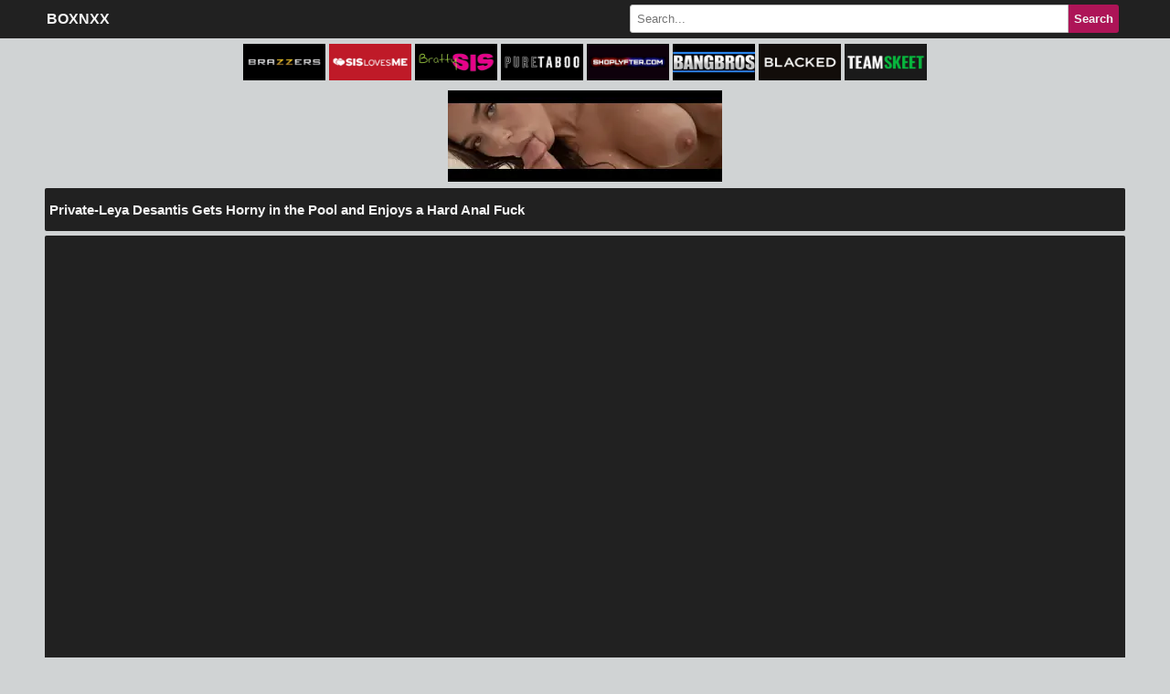

--- FILE ---
content_type: text/html; charset=UTF-8
request_url: https://boxnxx.com/xxx/mypervyfamily-abby-somers-dirty-laundry-30919.html
body_size: 7675
content:
<!DOCTYPE html>
<html xml:lang="en" lang="en">
<head>
<title>Private-Leya Desantis Gets Horny in the Pool and Enjoys a Hard Anal Fuck &lpar;48:23&rpar; | BOXNXX.COM</title>
<meta name="Description" content="Watch & Download XNXX Private-Leya Desantis Gets Horny in the Pool and Enjoys a Hard Anal Fuck &lpar;48:23&rpar; Full Length on BOXNXX.COM, Watch more Private Full HD Porn Videos for Free.">
<meta name="Keywords" content="XNXX, Private, Leya Desantis, Juan Lucho, Anal Introductions, 1080p, Anal, Babe, Big Dick, Big Tits, Cumshot, Redhead, Russian, Shaved Pussy, Beautiful Girl, Pretty Face, Rich, Beautiful Sex, Art, BOXNXX">
<meta http-equiv="Content-Type" content="text/html; charset=utf-8" />
<meta http-equiv="x-dns-prefetch-control" content="on">
<meta http-equiv="X-UA-Compatible" content="IE=edge">
<meta name="viewport" content="width=device-width, initial-scale=1, shrink-to-fit=no">
<meta name="mobile-web-app-capable" content="yes">
<meta name="apple-mobile-web-app-capable" content="yes">
<meta name="rating" content="RTA-5042-1996-1400-1577-RTA" />
<link nowprocket rel="stylesheet" href="/scripts/css/min.css?v=9">
<link rel="canonical" href="https://boxnxx.com/xxx/mypervyfamily-abby-somers-dirty-laundry-30919.html"/>
<link rel="apple-touch-icon" sizes="180x180" href="//boxnxx.com/apple-touch-icon.png">
<link rel="icon" type="image/png" sizes="32x32" href="//boxnxx.com/favicon-32x32.png">
<link rel="icon" type="image/png" sizes="16x16" href="//boxnxx.com/favicon-16x16.png">
<script nowprocket async type="61cf7adaa4ad4625946821b7-application/javascript" src="https://a.magsrv.com/ad-provider.js"></script>
<meta property="og:type" content="website" />
<meta property="og:url" content="https://boxnxx.com/xxx/mypervyfamily-abby-somers-dirty-laundry-30919.html" />
<meta property="og:title" content="Private-Leya Desantis Gets Horny in the Pool and Enjoys a Hard Anal Fuck &lpar;48:23&rpar;" />
<meta property="og:description" content="Watch & Download XNXX Private-Leya Desantis Gets Horny in the Pool and Enjoys a Hard Anal Fuck &lpar;48:23&rpar; Full Length on BOXNXX.COM, Watch more Private Full HD Porn Videos for Free." />
<meta property="og:image" content="https://boxnxx.com/images/2024/12/mypervyfamily-abby-somers-dirty-laundry.jpg" />
</head>
<body>
 <div class="navbar">
 <div class="thumbnail">
  <div class="logo">
   <a href="/">BOXNXX</a>
  </div>
  <div class="search-bar">
   <div class="search-form">
    <form method="GET" action="/search">
     <input type="text" class="input-field" name="q" type="text" placeholder="Search..." minlength="3" required>
     <input type="submit" value="Search" />
    </form>
   </div>
  </div>
 </div>
</div>
<div class="channels">
    <a href="https://foxprn.com/tags/brazzers.html" target="_blank"><img src="[data-uri]" data-lazy-src="/scripts/imgs/brazzers.jpg" alt="Brazzers Full Length Videos"/></a>
    <a href="/tags/sislovesme.html"><img src="[data-uri]" data-lazy-src="/scripts/imgs/sislovesme.jpg" alt="SisLovesMe Full Length Videos"/></a>
    <a href="https://pornegy.com/tags/brattysis.html" target="_blank"><img src="[data-uri]" data-lazy-src="/scripts/imgs/brattysis.jpg" alt="BrattySis Full Length Videos"/></a>
    <a href="/tags/puretaboo.html"><img src="[data-uri]" data-lazy-src="/scripts/imgs/puretaboo.jpg" alt="PureTaboo Full Length Videos"/></a>
    <a href="/tags/shoplyfter.html"><img src="[data-uri]" data-lazy-src="/scripts/imgs/shoplyfter.jpg" alt="ShopLyfter Full Length Videos"/></a>
    <a href="/tags/bangbros.html"><img src="[data-uri]" data-lazy-src="/scripts/imgs/bangbros.jpg" alt="BangBros Full Length Videos"/></a>
    <a href="/tags/blacked.html"><img src="[data-uri]" data-lazy-src="/scripts/imgs/blacked.jpg" alt="Blacked Full Length Videos"/></a>
    <a href="https://pornegy.com/tags/teamskeet.html" target="_blank"><img src="[data-uri]" data-lazy-src="/scripts/imgs/teamskeet.jpg" alt="TeamSkeet Full Length Videos"/></a>
</div><div class="thumbnail"> 
    <div style="height:100px;max-width:300px;margin:7px auto;overflow: hidden;"><ins class="eas6a97888e10" data-zoneid="5286218"></ins></div>    <div class="toptitle" style="margin-top:5px;"><h1>Private-Leya Desantis Gets Horny in the Pool and Enjoys a Hard Anal Fuck</title></h1></div>
    <div class="player">
        <div class="embed-responsive embed-responsive-16by9">
            <iframe class="embed-responsive-item" src="//myxstudio.top/embed/49723df33764496fca" referrerpolicy="no-referrer" allowfullscreen  allow="fullscreen"></iframe>
        </div>
    </div>
    <div class="keywordslist">
        <a class="tag-class" href="/tags/private.html" title="Private">Private</a><a class="tag-class" href="/tags/leya-desantis.html" title="Leya Desantis">leya desantis</a><a class="tag-class" href="/tags/juan-lucho.html" title="Juan Lucho">juan lucho</a><a class="tag-class" href="/tags/anal-introductions.html" title="Anal Introductions">anal introductions</a><a class="tag-class" href="/tags/1080p.html" title="1080p">1080p</a><a class="tag-class" href="/tags/anal.html" title="Anal">anal</a><a class="tag-class" href="/tags/babe.html" title="Babe">babe</a><a class="tag-class" href="/tags/big-dick.html" title="Big Dick">big dick</a><a class="tag-class" href="/tags/big-tits.html" title="Big Tits">big tits</a><a class="tag-class" href="/tags/cumshot.html" title="Cumshot">cumshot</a><a class="tag-class" href="/tags/redhead.html" title="Redhead">redhead</a><a class="tag-class" href="/tags/russian.html" title="Russian">russian</a><a class="tag-class" href="/tags/shaved-pussy.html" title="Shaved Pussy">shaved pussy</a><a class="tag-class" href="/tags/beautiful-girl.html" title="Beautiful Girl">beautiful girl</a><a class="tag-class" href="/tags/pretty-face.html" title="Pretty Face">pretty face</a><a class="tag-class" href="/tags/rich.html" title="Rich">rich</a><a class="tag-class" href="/tags/beautiful-sex.html" title="Beautiful Sex">beautiful sex</a><a class="tag-class" href="/tags/art.html" title="Art">art</a><div class="duration" title="48:23">48:23</div>
    </div>
    <div style="margin-top:5px;text-align:center;">
    <div style="height:250px;max-width:300px;margin:7px auto;overflow: hidden;"><ins class="eas6a97888e2" data-zoneid="5286224"></ins></div>
    <div style="height:100px;max-width:300px;margin:0 auto;overflow: hidden;"><ins class="eas6a97888e10" data-zoneid="5286228"></ins></div>
    <div style="height:250px;max-width:300px;margin:7px auto;overflow: hidden;"><ins class="eas6a97888e2" data-zoneid="5286226"></ins></div>
</div>    <div class="related"><div>Related Videos</div></div>
    <div class="thumbs">
        <ul>
            <li class="thumb">
    
    <div class="thumb_wrap">
        <a href="/xxx/privatesociety-mature-ones-are-well-seasoned-36044.html" class="thumb_link">
            <div class="thumb_img">
                <script src="/cdn-cgi/scripts/7d0fa10a/cloudflare-static/rocket-loader.min.js" data-cf-settings="61cf7adaa4ad4625946821b7-|49"></script><img class="img_prev" onerror="imgError(this);" src="[data-uri]" data-lazy-src="https://boxnxx.com/images/2026/01/privatesociety-mature-ones-are-well-seasoned.jpg?v=1" alt="PrivateSociety-Mature Ones Are Well Seasoned BOXNXX.COM" width="100%" height="100%">
                <div class="timer">24:58</div>
            </div>
        </a>
        <div class="thumb_title">PrivateSociety-Mature Ones Are Well Seasoned</div>
    </div>
</li><li class="thumb">
    
    <div class="thumb_wrap">
        <a href="/xxx/privatesociety-eating-dick-like-its-dinner-shyla-36023.html" class="thumb_link">
            <div class="thumb_img">
                <script src="/cdn-cgi/scripts/7d0fa10a/cloudflare-static/rocket-loader.min.js" data-cf-settings="61cf7adaa4ad4625946821b7-|49"></script><img class="img_prev" onerror="imgError(this);" src="[data-uri]" data-lazy-src="https://boxnxx.com/images/2026/01/privatesociety-eating-dick-like-its-dinner-shyla.jpg?v=1" alt="PrivateSociety-Eating Dick Like Its Dinner Shyla BOXNXX.COM" width="100%" height="100%">
                <div class="timer">21:47</div>
            </div>
        </a>
        <div class="thumb_title">PrivateSociety-Eating Dick Like It's Dinner, Shyla</div>
    </div>
</li><li class="thumb">
    
    <div class="thumb_wrap">
        <a href="/xxx/private-merry-anal-christmas-with-hailey-white-and-una-fairy-35878.html" class="thumb_link">
            <div class="thumb_img">
                <script src="/cdn-cgi/scripts/7d0fa10a/cloudflare-static/rocket-loader.min.js" data-cf-settings="61cf7adaa4ad4625946821b7-|49"></script><img class="img_prev" onerror="imgError(this);" src="[data-uri]" data-lazy-src="https://boxnxx.com/images/2026/01/private-merry-anal-christmas-with-hailey-white-and-una-fairy.jpg?v=1" alt="Private-Merry Anal Christmas with Hailey White and Una Fairy BOXNXX.COM" width="100%" height="100%">
                <div class="timer">41:18</div>
            </div>
        </a>
        <div class="thumb_title">Private-Merry Anal Christmas with Hailey White and Una Fairy</div>
    </div>
</li><li class="thumb">
    
    <div class="thumb_wrap">
        <a href="/xxx/privatesociety-stand-or-sit-just-make-it-fit-35750.html" class="thumb_link">
            <div class="thumb_img">
                <script src="/cdn-cgi/scripts/7d0fa10a/cloudflare-static/rocket-loader.min.js" data-cf-settings="61cf7adaa4ad4625946821b7-|49"></script><img class="img_prev" onerror="imgError(this);" src="[data-uri]" data-lazy-src="https://boxnxx.com/images/2025/12/privatesociety-stand-or-sit-just-make-it-fit.jpg?v=1" alt="PrivateSociety-Stand Or Sit Just Make It Fit BOXNXX.COM" width="100%" height="100%">
                <div class="timer">27:22</div>
            </div>
        </a>
        <div class="thumb_title">PrivateSociety-Stand Or Sit, Just Make It Fit</div>
    </div>
</li><li class="thumb">
    
    <div class="thumb_wrap">
        <a href="/xxx/private-rossa-vaxx-has-anal-with-her-stepbrother-and-sends-a-photo-of-the-creampie-to-her-ex-35730.html" class="thumb_link">
            <div class="thumb_img">
                <script src="/cdn-cgi/scripts/7d0fa10a/cloudflare-static/rocket-loader.min.js" data-cf-settings="61cf7adaa4ad4625946821b7-|49"></script><img class="img_prev" onerror="imgError(this);" src="[data-uri]" data-lazy-src="https://boxnxx.com/images/2025/12/private-rossa-vaxx-has-anal-with-her-stepbrother-and-sends-a-photo-of-the-creampie-to-her-ex.jpg?v=1" alt="Private-Rossa Vaxx has Anal with her Stepbrother and Sends a Photo of the Creampie to her ex BOXNXX.COM" width="100%" height="100%">
                <div class="timer">46:34</div>
            </div>
        </a>
        <div class="thumb_title">Private-Rossa Vaxx has Anal with her Stepbrother and Sends a Photo of the Creampie to her ex</div>
    </div>
</li><li class="thumb">
    
    <div class="thumb_wrap">
        <a href="/xxx/private-doctor-vixi-rafi-will-cure-you-with-a-blowjob-35629.html" class="thumb_link">
            <div class="thumb_img">
                <script src="/cdn-cgi/scripts/7d0fa10a/cloudflare-static/rocket-loader.min.js" data-cf-settings="61cf7adaa4ad4625946821b7-|49"></script><img class="img_prev" onerror="imgError(this);" src="[data-uri]" data-lazy-src="https://boxnxx.com/images/2025/12/private-doctor-vixi-rafi-will-cure-you-with-a-blowjob.jpg?v=1" alt="Private-Doctor Vixi Rafi will cure you with a blowjob BOXNXX.COM" width="100%" height="100%">
                <div class="timer">40:28</div>
            </div>
        </a>
        <div class="thumb_title">Private-Doctor Vixi Rafi will cure you with a blowjob</div>
    </div>
</li><li class="thumb">
    
    <div class="thumb_wrap">
        <a href="/xxx/privatesociety-youre-doing-fine-sweetheart-35566.html" class="thumb_link">
            <div class="thumb_img">
                <script src="/cdn-cgi/scripts/7d0fa10a/cloudflare-static/rocket-loader.min.js" data-cf-settings="61cf7adaa4ad4625946821b7-|49"></script><img class="img_prev" onerror="imgError(this);" src="[data-uri]" data-lazy-src="https://boxnxx.com/images/2025/12/privatesociety-youre-doing-fine-sweetheart.jpg?v=1" alt="PrivateSociety-Youre Doing Fine Sweetheart BOXNXX.COM" width="100%" height="100%">
                <div class="timer">23:09</div>
            </div>
        </a>
        <div class="thumb_title">PrivateSociety-You're Doing Fine, Sweetheart</div>
    </div>
</li><li class="thumb">
    
    <div class="thumb_wrap">
        <a href="/xxx/private-would-you-like-to-see-alexis-crystal-and-leya-desantis-enjoying-some-amazing-anal-35549.html" class="thumb_link">
            <div class="thumb_img">
                <script src="/cdn-cgi/scripts/7d0fa10a/cloudflare-static/rocket-loader.min.js" data-cf-settings="61cf7adaa4ad4625946821b7-|49"></script><img class="img_prev" onerror="imgError(this);" src="[data-uri]" data-lazy-src="https://boxnxx.com/images/2025/12/private-would-you-like-to-see-alexis-crystal-and-leya-desantis-enjoying-some-amazing-anal.jpg?v=1" alt="Private-Would You Like to see Alexis Crystal and Leya Desantis Enjoying Some Amazing Anal BOXNXX.COM" width="100%" height="100%">
                <div class="timer">33:35</div>
            </div>
        </a>
        <div class="thumb_title">Private-Would You Like to see Alexis Crystal and Leya Desantis Enjoying Some Amazing Anal?</div>
    </div>
</li><li class="thumb">
    
    <div class="thumb_wrap">
        <a href="/xxx/privatesociety-lets-hide-it-in-my-bush-35405.html" class="thumb_link">
            <div class="thumb_img">
                <script src="/cdn-cgi/scripts/7d0fa10a/cloudflare-static/rocket-loader.min.js" data-cf-settings="61cf7adaa4ad4625946821b7-|49"></script><img class="img_prev" onerror="imgError(this);" src="[data-uri]" data-lazy-src="https://boxnxx.com/images/2025/11/privatesociety-lets-hide-it-in-my-bush.jpg?v=1" alt="PrivateSociety-Lets Hide It In My Bush BOXNXX.COM" width="100%" height="100%">
                <div class="timer">17:58</div>
            </div>
        </a>
        <div class="thumb_title">PrivateSociety-Let's Hide It In My Bush</div>
    </div>
</li><li class="thumb">
    
    <div class="thumb_wrap">
        <a href="/xxx/onlyfans-private-education-ivy-ireland-35244.html" class="thumb_link">
            <div class="thumb_img">
                <script src="/cdn-cgi/scripts/7d0fa10a/cloudflare-static/rocket-loader.min.js" data-cf-settings="61cf7adaa4ad4625946821b7-|49"></script><img class="img_prev" onerror="imgError(this);" src="[data-uri]" data-lazy-src="https://boxnxx.com/images/2025/11/onlyfans-private-education-ivy-ireland.jpg?v=1" alt="OnlyFans-Private Education Ivy Ireland BOXNXX.COM" width="100%" height="100%">
                <div class="timer">26:03</div>
            </div>
        </a>
        <div class="thumb_title">OnlyFans-Private Education, Ivy Ireland</div>
    </div>
</li><li class="thumb">
    
    <div class="thumb_wrap">
        <a href="/xxx/privatesociety-outside-rub-and-inside-shove-35154.html" class="thumb_link">
            <div class="thumb_img">
                <script src="/cdn-cgi/scripts/7d0fa10a/cloudflare-static/rocket-loader.min.js" data-cf-settings="61cf7adaa4ad4625946821b7-|49"></script><img class="img_prev" onerror="imgError(this);" src="[data-uri]" data-lazy-src="https://boxnxx.com/images/2025/11/privatesociety-outside-rub-and-inside-shove.jpg?v=1" alt="PrivateSociety-Outside Rub And Inside Shove BOXNXX.COM" width="100%" height="100%">
                <div class="timer">24:34</div>
            </div>
        </a>
        <div class="thumb_title">PrivateSociety-Outside Rub And Inside Shove</div>
    </div>
</li><li class="thumb">
    
    <div class="thumb_wrap">
        <a href="/xxx/privatesociety-damn-i-missed-a-young-dick-35007.html" class="thumb_link">
            <div class="thumb_img">
                <script src="/cdn-cgi/scripts/7d0fa10a/cloudflare-static/rocket-loader.min.js" data-cf-settings="61cf7adaa4ad4625946821b7-|49"></script><img class="img_prev" onerror="imgError(this);" src="[data-uri]" data-lazy-src="https://boxnxx.com/images/2025/10/privatesociety-damn-i-missed-a-young-dick.jpg?v=1" alt="PrivateSociety-Damn I Missed A Young Dick BOXNXX.COM" width="100%" height="100%">
                <div class="timer">25:08</div>
            </div>
        </a>
        <div class="thumb_title">PrivateSociety-Damn, I Missed A Young Dick</div>
    </div>
</li><li class="thumb">
    
    <div class="thumb_wrap">
        <a href="/xxx/onlyfans-venice-rose-uncensored-private-shooting-with-two-cameras-34969.html" class="thumb_link">
            <div class="thumb_img">
                <script src="/cdn-cgi/scripts/7d0fa10a/cloudflare-static/rocket-loader.min.js" data-cf-settings="61cf7adaa4ad4625946821b7-|49"></script><img class="img_prev" onerror="imgError(this);" src="[data-uri]" data-lazy-src="https://boxnxx.com/images/2025/10/onlyfans-venice-rose-uncensored-private-shooting-with-two-cameras.jpg?v=1" alt="OnlyFans-Venice Rose Uncensored Private Shooting with Two Cameras BOXNXX.COM" width="100%" height="100%">
                <div class="timer">01:01:01</div>
            </div>
        </a>
        <div class="thumb_title">OnlyFans-Venice Rose Uncensored Private Shooting with Two Cameras</div>
    </div>
</li><li class="thumb">
    
    <div class="thumb_wrap">
        <a href="/xxx/private-vixi-rafis-private-debut-34811.html" class="thumb_link">
            <div class="thumb_img">
                <script src="/cdn-cgi/scripts/7d0fa10a/cloudflare-static/rocket-loader.min.js" data-cf-settings="61cf7adaa4ad4625946821b7-|49"></script><img class="img_prev" onerror="imgError(this);" src="[data-uri]" data-lazy-src="https://boxnxx.com/images/2025/10/private-vixi-rafis-private-debut.jpg?v=1" alt="Private-Vixi Rafis Private Debut BOXNXX.COM" width="100%" height="100%">
                <div class="timer">43:35</div>
            </div>
        </a>
        <div class="thumb_title">Private-Vixi Rafi's Private Debut</div>
    </div>
</li><li class="thumb">
    
    <div class="thumb_wrap">
        <a href="/xxx/private-rossavaxx-debuts-in-porn-with-anal-34623.html" class="thumb_link">
            <div class="thumb_img">
                <script src="/cdn-cgi/scripts/7d0fa10a/cloudflare-static/rocket-loader.min.js" data-cf-settings="61cf7adaa4ad4625946821b7-|49"></script><img class="img_prev" onerror="imgError(this);" src="[data-uri]" data-lazy-src="https://boxnxx.com/images/2025/09/private-rossavaxx-debuts-in-porn-with-anal.jpg?v=1" alt="Private-Rossavaxx Debuts in Porn with Anal BOXNXX.COM" width="100%" height="100%">
                <div class="timer">36:07</div>
            </div>
        </a>
        <div class="thumb_title">Private-Rossavaxx, Debuts in Porn with Anal</div>
    </div>
</li><li class="thumb">
    
    <div class="thumb_wrap">
        <a href="/xxx/private-do-you-know-how-leya-desantis-thanks-somebody-for-a-gift-34499.html" class="thumb_link">
            <div class="thumb_img">
                <script src="/cdn-cgi/scripts/7d0fa10a/cloudflare-static/rocket-loader.min.js" data-cf-settings="61cf7adaa4ad4625946821b7-|49"></script><img class="img_prev" onerror="imgError(this);" src="[data-uri]" data-lazy-src="https://boxnxx.com/images/2025/09/private-do-you-know-how-leya-desantis-thanks-somebody-for-a-gift.jpg?v=1" alt="Private-Do You Know How Leya Desantis Thanks Somebody For a Gift BOXNXX.COM" width="100%" height="100%">
                <div class="timer">30:01</div>
            </div>
        </a>
        <div class="thumb_title">Private-Do You Know How Leya Desantis Thanks Somebody For a Gift?</div>
    </div>
</li><li class="thumb">
    
    <div class="thumb_wrap">
        <a href="/xxx/privatesociety-i-want-every-inch-of-it-in-every-hole-34483.html" class="thumb_link">
            <div class="thumb_img">
                <script src="/cdn-cgi/scripts/7d0fa10a/cloudflare-static/rocket-loader.min.js" data-cf-settings="61cf7adaa4ad4625946821b7-|49"></script><img class="img_prev" onerror="imgError(this);" src="[data-uri]" data-lazy-src="https://boxnxx.com/images/2025/09/privatesociety-i-want-every-inch-of-it-in-every-hole.jpg?v=1" alt="PrivateSociety-I Want Every Inch Of It In Every Hole BOXNXX.COM" width="100%" height="100%">
                <div class="timer">25:12</div>
            </div>
        </a>
        <div class="thumb_title">PrivateSociety-I Want Every Inch Of It In Every Hole!</div>
    </div>
</li><li class="thumb">
    
    <div class="thumb_wrap">
        <a href="/xxx/private-what-happens-when-alice-klay-wants-her-husband-to-postpone-a-meeting-34475.html" class="thumb_link">
            <div class="thumb_img">
                <script src="/cdn-cgi/scripts/7d0fa10a/cloudflare-static/rocket-loader.min.js" data-cf-settings="61cf7adaa4ad4625946821b7-|49"></script><img class="img_prev" onerror="imgError(this);" src="[data-uri]" data-lazy-src="https://boxnxx.com/images/2025/09/private-what-happens-when-alice-klay-wants-her-husband-to-postpone-a-meeting.jpg?v=1" alt="Private-What Happens when Alice Klay Wants Her Husband to Postpone a Meeting BOXNXX.COM" width="100%" height="100%">
                <div class="timer">39:15</div>
            </div>
        </a>
        <div class="thumb_title">Private-What Happens when Alice Klay Wants Her Husband to Postpone a Meeting</div>
    </div>
</li><li class="thumb">
    
    <div class="thumb_wrap">
        <a href="/xxx/privatesociety-suck-it-until-your-ass-can-take-it-34318.html" class="thumb_link">
            <div class="thumb_img">
                <script src="/cdn-cgi/scripts/7d0fa10a/cloudflare-static/rocket-loader.min.js" data-cf-settings="61cf7adaa4ad4625946821b7-|49"></script><img class="img_prev" onerror="imgError(this);" src="[data-uri]" data-lazy-src="https://boxnxx.com/images/2025/09/privatesociety-suck-it-until-your-ass-can-take-it.jpg?v=1" alt="PrivateSociety-Suck It Until Your Ass Can Take It BOXNXX.COM" width="100%" height="100%">
                <div class="timer">35:08</div>
            </div>
        </a>
        <div class="thumb_title">PrivateSociety-Suck It Until Your Ass Can Take It</div>
    </div>
</li><li class="thumb">
    
    <div class="thumb_wrap">
        <a href="/xxx/privatesociety-granny-peyton-is-looking-good-34254.html" class="thumb_link">
            <div class="thumb_img">
                <script src="/cdn-cgi/scripts/7d0fa10a/cloudflare-static/rocket-loader.min.js" data-cf-settings="61cf7adaa4ad4625946821b7-|49"></script><img class="img_prev" onerror="imgError(this);" src="[data-uri]" data-lazy-src="https://boxnxx.com/images/2025/09/privatesociety-granny-peyton-is-looking-good.jpg?v=1" alt="PrivateSociety-Granny Peyton Is Looking Good BOXNXX.COM" width="100%" height="100%">
                <div class="timer">15:38</div>
            </div>
        </a>
        <div class="thumb_title">PrivateSociety-Granny Peyton Is Looking Good</div>
    </div>
</li><li class="thumb">
    
    <div class="thumb_wrap">
        <a href="/xxx/privatesociety-youll-find-it-more-than-adequate-34117.html" class="thumb_link">
            <div class="thumb_img">
                <script src="/cdn-cgi/scripts/7d0fa10a/cloudflare-static/rocket-loader.min.js" data-cf-settings="61cf7adaa4ad4625946821b7-|49"></script><img class="img_prev" onerror="imgError(this);" src="[data-uri]" data-lazy-src="https://boxnxx.com/images/2025/08/privatesociety-youll-find-it-more-than-adequate.jpg?v=1" alt="PrivateSociety-Youll Find It More Than Adequate BOXNXX.COM" width="100%" height="100%">
                <div class="timer">21:03</div>
            </div>
        </a>
        <div class="thumb_title">PrivateSociety-You'll Find It More Than Adequate</div>
    </div>
</li><li class="thumb">
    
    <div class="thumb_wrap">
        <a href="/xxx/privatesociety-youll-remember-my-ass-forever-34026.html" class="thumb_link">
            <div class="thumb_img">
                <script src="/cdn-cgi/scripts/7d0fa10a/cloudflare-static/rocket-loader.min.js" data-cf-settings="61cf7adaa4ad4625946821b7-|49"></script><img class="img_prev" onerror="imgError(this);" src="[data-uri]" data-lazy-src="https://boxnxx.com/images/2025/08/privatesociety-youll-remember-my-ass-forever.jpg?v=1" alt="PrivateSociety-Youll Remember My Ass Forever BOXNXX.COM" width="100%" height="100%">
                <div class="timer">20:20</div>
            </div>
        </a>
        <div class="thumb_title">PrivateSociety-You'll Remember My Ass Forever</div>
    </div>
</li><li class="thumb">
    
    <div class="thumb_wrap">
        <a href="/xxx/private-check-out-what-millie-morgan-considers-an-offer-she-cant-refuse-33831.html" class="thumb_link">
            <div class="thumb_img">
                <script src="/cdn-cgi/scripts/7d0fa10a/cloudflare-static/rocket-loader.min.js" data-cf-settings="61cf7adaa4ad4625946821b7-|49"></script><img class="img_prev" onerror="imgError(this);" src="[data-uri]" data-lazy-src="https://boxnxx.com/images/2025/07/private-check-out-what-millie-morgan-considers-an-offer-she-cant-refuse.jpg?v=1" alt="Private-Check Out What Millie Morgan Considers an Offer She Cant Refuse BOXNXX.COM" width="100%" height="100%">
                <div class="timer">32:21</div>
            </div>
        </a>
        <div class="thumb_title">Private-Check Out What Millie Morgan Considers an Offer She Can't Refuse</div>
    </div>
</li><li class="thumb">
    
    <div class="thumb_wrap">
        <a href="/xxx/private-you-know-exactly-what-i-want-an-all-anal-fuck-33692.html" class="thumb_link">
            <div class="thumb_img">
                <script src="/cdn-cgi/scripts/7d0fa10a/cloudflare-static/rocket-loader.min.js" data-cf-settings="61cf7adaa4ad4625946821b7-|49"></script><img class="img_prev" onerror="imgError(this);" src="[data-uri]" data-lazy-src="https://boxnxx.com/images/2025/07/private-you-know-exactly-what-i-want-an-all-anal-fuck.jpg?v=1" alt="Private-You Know Exactly what I want An all-anal fuck BOXNXX.COM" width="100%" height="100%">
                <div class="timer">35:49</div>
            </div>
        </a>
        <div class="thumb_title">Private-You Know Exactly what I want! An all-anal fuck!</div>
    </div>
</li>        </ul>
    </div>
</div>
<div style="height:250px;max-width:300px;margin:7px auto;overflow: hidden;"><ins class="eas6a97888e2" data-zoneid="5286220"></ins></div>
<div style="height:100px;max-width:300px;margin:0 auto;overflow: hidden;"><ins class="eas6a97888e10" data-zoneid="5286222"></ins></div><script type="61cf7adaa4ad4625946821b7-text/javascript">(AdProvider = window.AdProvider || []).push({"serve": {}});</script>
<script nowprocket type="61cf7adaa4ad4625946821b7-text/javascript">function imgError(image) {image.onerror = ""; image.src = "/placeholder.jpg?v=3"; return true;} window.lazyLoadOptions={elements_selector:"img[data-lazy-src],.rocket-lazyload",data_src:"lazy-src",data_srcset:"lazy-srcset",data_sizes:"lazy-sizes",class_loading:"lazyloading",class_loaded:"lazyloaded",threshold:300,callback_loaded:function(element){if(element.tagName==="IFRAME"&&element.dataset.rocketLazyload=="fitvidscompatible"){if(element.classList.contains("lazyloaded")){if(typeof window.jQuery!="undefined"){if(jQuery.fn.fitVids){jQuery(element).parent().fitVids()}}}}}};window.addEventListener('LazyLoad::Initialized',function(e){var lazyLoadInstance=e.detail.instance;if(window.MutationObserver){var observer=new MutationObserver(function(mutations){var image_count=0;var iframe_count=0;var rocketlazy_count=0;mutations.forEach(function(mutation){for(i=0;i<mutation.addedNodes.length;i++){if(typeof mutation.addedNodes[i].getElementsByTagName!=='function'){return}
if(typeof mutation.addedNodes[i].getElementsByClassName!=='function'){return}
images=mutation.addedNodes[i].getElementsByTagName('img');is_image=mutation.addedNodes[i].tagName=="IMG";iframes=mutation.addedNodes[i].getElementsByTagName('iframe');is_iframe=mutation.addedNodes[i].tagName=="IFRAME";rocket_lazy=mutation.addedNodes[i].getElementsByClassName('rocket-lazyload');image_count+=images.length;iframe_count+=iframes.length;rocketlazy_count+=rocket_lazy.length;if(is_image){image_count+=1}
if(is_iframe){iframe_count+=1}}});if(image_count>0||iframe_count>0||rocketlazy_count>0){lazyLoadInstance.update()}});var b=document.getElementsByTagName("body")[0];var config={childList:!0,subtree:!0};observer.observe(b,config)}},!1)
function _extends(){return(_extends=Object.assign||function(t){for(var e=1;e<arguments.length;e++){var n=arguments[e];for(var o in n)Object.prototype.hasOwnProperty.call(n,o)&&(t[o]=n[o])}return t}).apply(this,arguments)}function _typeof(t){return(_typeof="function"==typeof Symbol&&"symbol"==typeof Symbol.iterator?function(t){return typeof t}:function(t){return t&&"function"==typeof Symbol&&t.constructor===Symbol&&t!==Symbol.prototype?"symbol":typeof t})(t)}!function(t,e){"object"===("undefined"==typeof exports?"undefined":_typeof(exports))&&"undefined"!=typeof module?module.exports=e():"function"==typeof define&&define.amd?define(e):t.LazyLoad=e()}(this,function(){"use strict";var t="undefined"!=typeof window,e=t&&!("onscroll"in window)||"undefined"!=typeof navigator&&/(gle|ing|ro)bot|crawl|spider/i.test(navigator.userAgent),n=t&&"IntersectionObserver"in window,o=t&&"classList"in document.createElement("p"),r={elements_selector:"img",container:e||t?document:null,threshold:300,thresholds:null,data_src:"src",data_srcset:"srcset",data_sizes:"sizes",data_bg:"bg",class_loading:"loading",class_loaded:"loaded",class_error:"error",load_delay:0,auto_unobserve:!0,callback_enter:null,callback_exit:null,callback_reveal:null,callback_loaded:null,callback_error:null,callback_finish:null,use_native:!1},a=function(t,e){var n,o=new t(e);try{n=new CustomEvent("LazyLoad::Initialized",{detail:{instance:o}})}catch(t){(n=document.createEvent("CustomEvent")).initCustomEvent("LazyLoad::Initialized",!1,!1,{instance:o})}window.dispatchEvent(n)};var i=function(t,e){return t.getAttribute("data-"+e)},s=function(t,e,n){var o="data-"+e;null!==n?t.setAttribute(o,n):t.removeAttribute(o)},c=function(t){return"true"===i(t,"was-processed")},l=function(t,e){return s(t,"ll-timeout",e)},u=function(t){return i(t,"ll-timeout")},d=function(t,e){t&&t(e)},f=function(t,e){t._loadingCount+=e,0===t._elements.length&&0===t._loadingCount&&d(t._settings.callback_finish)},_=function(t){for(var e,n=[],o=0;e=t.children[o];o+=1)"SOURCE"===e.tagName&&n.push(e);return n},v=function(t,e,n){n&&t.setAttribute(e,n)},g=function(t,e){v(t,"sizes",i(t,e.data_sizes)),v(t,"srcset",i(t,e.data_srcset)),v(t,"src",i(t,e.data_src))},m={IMG:function(t,e){var n=t.parentNode;n&&"PICTURE"===n.tagName&&_(n).forEach(function(t){g(t,e)});g(t,e)},IFRAME:function(t,e){v(t,"src",i(t,e.data_src))},VIDEO:function(t,e){_(t).forEach(function(t){v(t,"src",i(t,e.data_src))}),v(t,"src",i(t,e.data_src)),t.load()}},b=function(t,e){var n,o,r=e._settings,a=t.tagName,s=m[a];if(s)return s(t,r),f(e,1),void(e._elements=(n=e._elements,o=t,n.filter(function(t){return t!==o})));!function(t,e){var n=i(t,e.data_src),o=i(t,e.data_bg);n&&(t.style.backgroundImage='url("'.concat(n,'")')),o&&(t.style.backgroundImage=o)}(t,r)},h=function(t,e){o?t.classList.add(e):t.className+=(t.className?" ":"")+e},p=function(t,e,n){t.addEventListener(e,n)},y=function(t,e,n){t.removeEventListener(e,n)},E=function(t,e,n){y(t,"load",e),y(t,"loadeddata",e),y(t,"error",n)},w=function(t,e,n){var r=n._settings,a=e?r.class_loaded:r.class_error,i=e?r.callback_loaded:r.callback_error,s=t.target;!function(t,e){o?t.classList.remove(e):t.className=t.className.replace(new RegExp("(^|\\s+)"+e+"(\\s+|$)")," ").replace(/^\s+/,"").replace(/\s+$/,"")}(s,r.class_loading),h(s,a),d(i,s),f(n,-1)},I=function(t,e){var n=function n(r){w(r,!0,e),E(t,n,o)},o=function o(r){w(r,!1,e),E(t,n,o)};!function(t,e,n){p(t,"load",e),p(t,"loadeddata",e),p(t,"error",n)}(t,n,o)},k=["IMG","IFRAME","VIDEO"],A=function(t,e){var n=e._observer;z(t,e),n&&e._settings.auto_unobserve&&n.unobserve(t)},L=function(t){var e=u(t);e&&(clearTimeout(e),l(t,null))},x=function(t,e){var n=e._settings.load_delay,o=u(t);o||(o=setTimeout(function(){A(t,e),L(t)},n),l(t,o))},z=function(t,e,n){var o=e._settings;!n&&c(t)||(k.indexOf(t.tagName)>-1&&(I(t,e),h(t,o.class_loading)),b(t,e),function(t){s(t,"was-processed","true")}(t),d(o.callback_reveal,t),d(o.callback_set,t))},O=function(t){return!!n&&(t._observer=new IntersectionObserver(function(e){e.forEach(function(e){return function(t){return t.isIntersecting||t.intersectionRatio>0}(e)?function(t,e){var n=e._settings;d(n.callback_enter,t),n.load_delay?x(t,e):A(t,e)}(e.target,t):function(t,e){var n=e._settings;d(n.callback_exit,t),n.load_delay&&L(t)}(e.target,t)})},{root:(e=t._settings).container===document?null:e.container,rootMargin:e.thresholds||e.threshold+"px"}),!0);var e},N=["IMG","IFRAME"],C=function(t,e){return function(t){return t.filter(function(t){return!c(t)})}((n=t||function(t){return t.container.querySelectorAll(t.elements_selector)}(e),Array.prototype.slice.call(n)));var n},M=function(t,e){this._settings=function(t){return _extends({},r,t)}(t),this._loadingCount=0,O(this),this.update(e)};return M.prototype={update:function(t){var n,o=this,r=this._settings;(this._elements=C(t,r),!e&&this._observer)?(function(t){return t.use_native&&"loading"in HTMLImageElement.prototype}(r)&&((n=this)._elements.forEach(function(t){-1!==N.indexOf(t.tagName)&&(t.setAttribute("loading","lazy"),z(t,n))}),this._elements=C(t,r)),this._elements.forEach(function(t){o._observer.observe(t)})):this.loadAll()},destroy:function(){var t=this;this._observer&&(this._elements.forEach(function(e){t._observer.unobserve(e)}),this._observer=null),this._elements=null,this._settings=null},load:function(t,e){z(t,this,e)},loadAll:function(){var t=this;this._elements.forEach(function(e){A(e,t)})}},t&&function(t,e){if(e)if(e.length)for(var n,o=0;n=e[o];o+=1)a(t,n);else a(t,e)}(M,window.lazyLoadOptions),M});
</script>
<footer>
<div id="footerid">
 <div class="copyright">© 2026 BOXNXX.COM</div>
 <div class="tpc">
  <a href="/terms-of-use.html">Terms of Use</a> - 
  <a href="/privacy-policy.html">Privacy Policy</a> - 
  <a href="/contact-us.html">Contact Us</a> - 
  <a href="/dmca.html">DMCA</a>
 </div>
</div>
</footer>
<!-- Google tag (gtag.js) -->
<script async src="https://www.googletagmanager.com/gtag/js?id=G-9XX9LMFS0P" type="61cf7adaa4ad4625946821b7-text/javascript"></script>
<script type="61cf7adaa4ad4625946821b7-text/javascript">
  window.dataLayer = window.dataLayer || [];
  function gtag(){dataLayer.push(arguments);}
  gtag('js', new Date());
  gtag('config', 'G-9XX9LMFS0P');
</script>
<script type="61cf7adaa4ad4625946821b7-text/javascript" src='https://platform-api.sharethis.com/js/sharethis.js#property=5f79c753870509001288d63b&product=sop' async='async'></script><script nowprocket src="//cdn.tsyndicate.com/sdk/v1/inpage.push.js" type="61cf7adaa4ad4625946821b7-text/javascript"></script>
<script nowprocket type="61cf7adaa4ad4625946821b7-text/javascript"> TsInPagePush({spot: "44e22c7c6053454bbcd2c9a31d45d96e", cookieExpires: 0, verticalPosition: "top",}); TsInPagePush({spot: "901702be36194aad92bb756560d60798", cookieExpires: 0, verticalPosition: "bottom",});</script>
<script nowprocket type="61cf7adaa4ad4625946821b7-text/javascript" src="//cdn.tsyndicate.com/sdk/v1/p.js" data-ts-spot="8a7c5a76a3b24753866b0a0b7346126d" data-ts-session-duration="300" data-ts-count="3" data-ts-delay="15" data-ts-mode="selective" async defer></script><script src="/cdn-cgi/scripts/7d0fa10a/cloudflare-static/rocket-loader.min.js" data-cf-settings="61cf7adaa4ad4625946821b7-|49" defer></script><script defer src="https://static.cloudflareinsights.com/beacon.min.js/vcd15cbe7772f49c399c6a5babf22c1241717689176015" integrity="sha512-ZpsOmlRQV6y907TI0dKBHq9Md29nnaEIPlkf84rnaERnq6zvWvPUqr2ft8M1aS28oN72PdrCzSjY4U6VaAw1EQ==" data-cf-beacon='{"version":"2024.11.0","token":"37a7a2f56fd84c9ab382ceea3624d225","r":1,"server_timing":{"name":{"cfCacheStatus":true,"cfEdge":true,"cfExtPri":true,"cfL4":true,"cfOrigin":true,"cfSpeedBrain":true},"location_startswith":null}}' crossorigin="anonymous"></script>
</body>
</html>
